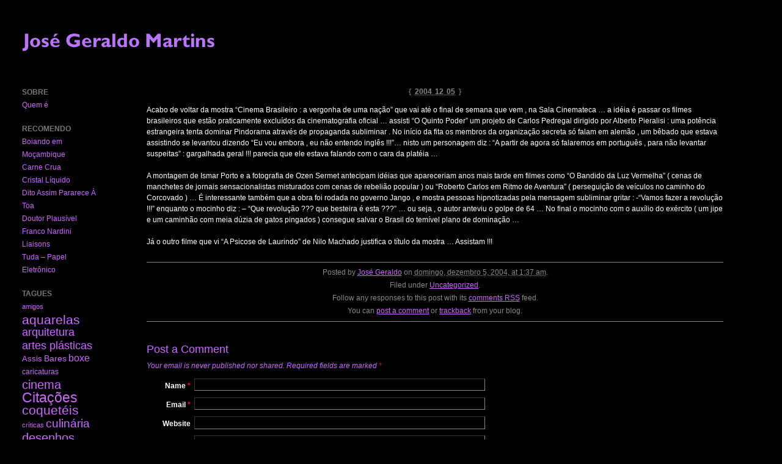

--- FILE ---
content_type: text/html; charset=UTF-8
request_url: https://zegeraldo.lugaralgum.com/2004/12/761/
body_size: 10547
content:
<!DOCTYPE html PUBLIC "-//W3C//DTD XHTML 1.0 Transitional//EN" "http://www.w3.org/TR/xhtml1/DTD/xhtml1-transitional.dtd">
<html xmlns="http://www.w3.org/1999/xhtml" lang="pt-BR">
<head profile="http://gmpg.org/xfn/11">
	<title>José Geraldo Martins : </title>
	<meta http-equiv="content-type" content="text/html; charset=UTF-8" />
	<link rel="stylesheet" type="text/css" media="screen,projection" href="https://zegeraldo.lugaralgum.com/wp-content/themes/barthelme/style.css" title="Barthelme" /> 
	<!-- <link rel="stylesheet" type="text/css" media="print" href="https://zegeraldo.lugaralgum.com/wp-content/themes/barthelme/print.css" /> -->
	<link rel="alternate" type="application/rss+xml" href="https://zegeraldo.lugaralgum.com/feed/" title="José Geraldo Martins RSS feed" />
	<link rel="alternate" type="application/rss+xml" href="https://zegeraldo.lugaralgum.com/comments/feed/" title="José Geraldo Martins comments RSS feed" />
	<link rel="pingback" href="https://zegeraldo.lugaralgum.com/xmlrpc.php" />

<meta name='robots' content='max-image-preview:large' />
	<style>img:is([sizes="auto" i], [sizes^="auto," i]) { contain-intrinsic-size: 3000px 1500px }</style>
	<link rel="alternate" type="application/rss+xml" title="Feed de comentários para José Geraldo Martins &raquo; " href="https://zegeraldo.lugaralgum.com/2004/12/761/feed/" />
<script type="text/javascript">
/* <![CDATA[ */
window._wpemojiSettings = {"baseUrl":"https:\/\/s.w.org\/images\/core\/emoji\/16.0.1\/72x72\/","ext":".png","svgUrl":"https:\/\/s.w.org\/images\/core\/emoji\/16.0.1\/svg\/","svgExt":".svg","source":{"concatemoji":"https:\/\/zegeraldo.lugaralgum.com\/wp-includes\/js\/wp-emoji-release.min.js?ver=6.8.3"}};
/*! This file is auto-generated */
!function(s,n){var o,i,e;function c(e){try{var t={supportTests:e,timestamp:(new Date).valueOf()};sessionStorage.setItem(o,JSON.stringify(t))}catch(e){}}function p(e,t,n){e.clearRect(0,0,e.canvas.width,e.canvas.height),e.fillText(t,0,0);var t=new Uint32Array(e.getImageData(0,0,e.canvas.width,e.canvas.height).data),a=(e.clearRect(0,0,e.canvas.width,e.canvas.height),e.fillText(n,0,0),new Uint32Array(e.getImageData(0,0,e.canvas.width,e.canvas.height).data));return t.every(function(e,t){return e===a[t]})}function u(e,t){e.clearRect(0,0,e.canvas.width,e.canvas.height),e.fillText(t,0,0);for(var n=e.getImageData(16,16,1,1),a=0;a<n.data.length;a++)if(0!==n.data[a])return!1;return!0}function f(e,t,n,a){switch(t){case"flag":return n(e,"\ud83c\udff3\ufe0f\u200d\u26a7\ufe0f","\ud83c\udff3\ufe0f\u200b\u26a7\ufe0f")?!1:!n(e,"\ud83c\udde8\ud83c\uddf6","\ud83c\udde8\u200b\ud83c\uddf6")&&!n(e,"\ud83c\udff4\udb40\udc67\udb40\udc62\udb40\udc65\udb40\udc6e\udb40\udc67\udb40\udc7f","\ud83c\udff4\u200b\udb40\udc67\u200b\udb40\udc62\u200b\udb40\udc65\u200b\udb40\udc6e\u200b\udb40\udc67\u200b\udb40\udc7f");case"emoji":return!a(e,"\ud83e\udedf")}return!1}function g(e,t,n,a){var r="undefined"!=typeof WorkerGlobalScope&&self instanceof WorkerGlobalScope?new OffscreenCanvas(300,150):s.createElement("canvas"),o=r.getContext("2d",{willReadFrequently:!0}),i=(o.textBaseline="top",o.font="600 32px Arial",{});return e.forEach(function(e){i[e]=t(o,e,n,a)}),i}function t(e){var t=s.createElement("script");t.src=e,t.defer=!0,s.head.appendChild(t)}"undefined"!=typeof Promise&&(o="wpEmojiSettingsSupports",i=["flag","emoji"],n.supports={everything:!0,everythingExceptFlag:!0},e=new Promise(function(e){s.addEventListener("DOMContentLoaded",e,{once:!0})}),new Promise(function(t){var n=function(){try{var e=JSON.parse(sessionStorage.getItem(o));if("object"==typeof e&&"number"==typeof e.timestamp&&(new Date).valueOf()<e.timestamp+604800&&"object"==typeof e.supportTests)return e.supportTests}catch(e){}return null}();if(!n){if("undefined"!=typeof Worker&&"undefined"!=typeof OffscreenCanvas&&"undefined"!=typeof URL&&URL.createObjectURL&&"undefined"!=typeof Blob)try{var e="postMessage("+g.toString()+"("+[JSON.stringify(i),f.toString(),p.toString(),u.toString()].join(",")+"));",a=new Blob([e],{type:"text/javascript"}),r=new Worker(URL.createObjectURL(a),{name:"wpTestEmojiSupports"});return void(r.onmessage=function(e){c(n=e.data),r.terminate(),t(n)})}catch(e){}c(n=g(i,f,p,u))}t(n)}).then(function(e){for(var t in e)n.supports[t]=e[t],n.supports.everything=n.supports.everything&&n.supports[t],"flag"!==t&&(n.supports.everythingExceptFlag=n.supports.everythingExceptFlag&&n.supports[t]);n.supports.everythingExceptFlag=n.supports.everythingExceptFlag&&!n.supports.flag,n.DOMReady=!1,n.readyCallback=function(){n.DOMReady=!0}}).then(function(){return e}).then(function(){var e;n.supports.everything||(n.readyCallback(),(e=n.source||{}).concatemoji?t(e.concatemoji):e.wpemoji&&e.twemoji&&(t(e.twemoji),t(e.wpemoji)))}))}((window,document),window._wpemojiSettings);
/* ]]> */
</script>
<style id='wp-emoji-styles-inline-css' type='text/css'>

	img.wp-smiley, img.emoji {
		display: inline !important;
		border: none !important;
		box-shadow: none !important;
		height: 1em !important;
		width: 1em !important;
		margin: 0 0.07em !important;
		vertical-align: -0.1em !important;
		background: none !important;
		padding: 0 !important;
	}
</style>
<link rel='stylesheet' id='wp-block-library-css' href='https://zegeraldo.lugaralgum.com/wp-includes/css/dist/block-library/style.min.css?ver=6.8.3' type='text/css' media='all' />
<style id='classic-theme-styles-inline-css' type='text/css'>
/*! This file is auto-generated */
.wp-block-button__link{color:#fff;background-color:#32373c;border-radius:9999px;box-shadow:none;text-decoration:none;padding:calc(.667em + 2px) calc(1.333em + 2px);font-size:1.125em}.wp-block-file__button{background:#32373c;color:#fff;text-decoration:none}
</style>
<style id='global-styles-inline-css' type='text/css'>
:root{--wp--preset--aspect-ratio--square: 1;--wp--preset--aspect-ratio--4-3: 4/3;--wp--preset--aspect-ratio--3-4: 3/4;--wp--preset--aspect-ratio--3-2: 3/2;--wp--preset--aspect-ratio--2-3: 2/3;--wp--preset--aspect-ratio--16-9: 16/9;--wp--preset--aspect-ratio--9-16: 9/16;--wp--preset--color--black: #000000;--wp--preset--color--cyan-bluish-gray: #abb8c3;--wp--preset--color--white: #ffffff;--wp--preset--color--pale-pink: #f78da7;--wp--preset--color--vivid-red: #cf2e2e;--wp--preset--color--luminous-vivid-orange: #ff6900;--wp--preset--color--luminous-vivid-amber: #fcb900;--wp--preset--color--light-green-cyan: #7bdcb5;--wp--preset--color--vivid-green-cyan: #00d084;--wp--preset--color--pale-cyan-blue: #8ed1fc;--wp--preset--color--vivid-cyan-blue: #0693e3;--wp--preset--color--vivid-purple: #9b51e0;--wp--preset--gradient--vivid-cyan-blue-to-vivid-purple: linear-gradient(135deg,rgba(6,147,227,1) 0%,rgb(155,81,224) 100%);--wp--preset--gradient--light-green-cyan-to-vivid-green-cyan: linear-gradient(135deg,rgb(122,220,180) 0%,rgb(0,208,130) 100%);--wp--preset--gradient--luminous-vivid-amber-to-luminous-vivid-orange: linear-gradient(135deg,rgba(252,185,0,1) 0%,rgba(255,105,0,1) 100%);--wp--preset--gradient--luminous-vivid-orange-to-vivid-red: linear-gradient(135deg,rgba(255,105,0,1) 0%,rgb(207,46,46) 100%);--wp--preset--gradient--very-light-gray-to-cyan-bluish-gray: linear-gradient(135deg,rgb(238,238,238) 0%,rgb(169,184,195) 100%);--wp--preset--gradient--cool-to-warm-spectrum: linear-gradient(135deg,rgb(74,234,220) 0%,rgb(151,120,209) 20%,rgb(207,42,186) 40%,rgb(238,44,130) 60%,rgb(251,105,98) 80%,rgb(254,248,76) 100%);--wp--preset--gradient--blush-light-purple: linear-gradient(135deg,rgb(255,206,236) 0%,rgb(152,150,240) 100%);--wp--preset--gradient--blush-bordeaux: linear-gradient(135deg,rgb(254,205,165) 0%,rgb(254,45,45) 50%,rgb(107,0,62) 100%);--wp--preset--gradient--luminous-dusk: linear-gradient(135deg,rgb(255,203,112) 0%,rgb(199,81,192) 50%,rgb(65,88,208) 100%);--wp--preset--gradient--pale-ocean: linear-gradient(135deg,rgb(255,245,203) 0%,rgb(182,227,212) 50%,rgb(51,167,181) 100%);--wp--preset--gradient--electric-grass: linear-gradient(135deg,rgb(202,248,128) 0%,rgb(113,206,126) 100%);--wp--preset--gradient--midnight: linear-gradient(135deg,rgb(2,3,129) 0%,rgb(40,116,252) 100%);--wp--preset--font-size--small: 13px;--wp--preset--font-size--medium: 20px;--wp--preset--font-size--large: 36px;--wp--preset--font-size--x-large: 42px;--wp--preset--spacing--20: 0.44rem;--wp--preset--spacing--30: 0.67rem;--wp--preset--spacing--40: 1rem;--wp--preset--spacing--50: 1.5rem;--wp--preset--spacing--60: 2.25rem;--wp--preset--spacing--70: 3.38rem;--wp--preset--spacing--80: 5.06rem;--wp--preset--shadow--natural: 6px 6px 9px rgba(0, 0, 0, 0.2);--wp--preset--shadow--deep: 12px 12px 50px rgba(0, 0, 0, 0.4);--wp--preset--shadow--sharp: 6px 6px 0px rgba(0, 0, 0, 0.2);--wp--preset--shadow--outlined: 6px 6px 0px -3px rgba(255, 255, 255, 1), 6px 6px rgba(0, 0, 0, 1);--wp--preset--shadow--crisp: 6px 6px 0px rgba(0, 0, 0, 1);}:where(.is-layout-flex){gap: 0.5em;}:where(.is-layout-grid){gap: 0.5em;}body .is-layout-flex{display: flex;}.is-layout-flex{flex-wrap: wrap;align-items: center;}.is-layout-flex > :is(*, div){margin: 0;}body .is-layout-grid{display: grid;}.is-layout-grid > :is(*, div){margin: 0;}:where(.wp-block-columns.is-layout-flex){gap: 2em;}:where(.wp-block-columns.is-layout-grid){gap: 2em;}:where(.wp-block-post-template.is-layout-flex){gap: 1.25em;}:where(.wp-block-post-template.is-layout-grid){gap: 1.25em;}.has-black-color{color: var(--wp--preset--color--black) !important;}.has-cyan-bluish-gray-color{color: var(--wp--preset--color--cyan-bluish-gray) !important;}.has-white-color{color: var(--wp--preset--color--white) !important;}.has-pale-pink-color{color: var(--wp--preset--color--pale-pink) !important;}.has-vivid-red-color{color: var(--wp--preset--color--vivid-red) !important;}.has-luminous-vivid-orange-color{color: var(--wp--preset--color--luminous-vivid-orange) !important;}.has-luminous-vivid-amber-color{color: var(--wp--preset--color--luminous-vivid-amber) !important;}.has-light-green-cyan-color{color: var(--wp--preset--color--light-green-cyan) !important;}.has-vivid-green-cyan-color{color: var(--wp--preset--color--vivid-green-cyan) !important;}.has-pale-cyan-blue-color{color: var(--wp--preset--color--pale-cyan-blue) !important;}.has-vivid-cyan-blue-color{color: var(--wp--preset--color--vivid-cyan-blue) !important;}.has-vivid-purple-color{color: var(--wp--preset--color--vivid-purple) !important;}.has-black-background-color{background-color: var(--wp--preset--color--black) !important;}.has-cyan-bluish-gray-background-color{background-color: var(--wp--preset--color--cyan-bluish-gray) !important;}.has-white-background-color{background-color: var(--wp--preset--color--white) !important;}.has-pale-pink-background-color{background-color: var(--wp--preset--color--pale-pink) !important;}.has-vivid-red-background-color{background-color: var(--wp--preset--color--vivid-red) !important;}.has-luminous-vivid-orange-background-color{background-color: var(--wp--preset--color--luminous-vivid-orange) !important;}.has-luminous-vivid-amber-background-color{background-color: var(--wp--preset--color--luminous-vivid-amber) !important;}.has-light-green-cyan-background-color{background-color: var(--wp--preset--color--light-green-cyan) !important;}.has-vivid-green-cyan-background-color{background-color: var(--wp--preset--color--vivid-green-cyan) !important;}.has-pale-cyan-blue-background-color{background-color: var(--wp--preset--color--pale-cyan-blue) !important;}.has-vivid-cyan-blue-background-color{background-color: var(--wp--preset--color--vivid-cyan-blue) !important;}.has-vivid-purple-background-color{background-color: var(--wp--preset--color--vivid-purple) !important;}.has-black-border-color{border-color: var(--wp--preset--color--black) !important;}.has-cyan-bluish-gray-border-color{border-color: var(--wp--preset--color--cyan-bluish-gray) !important;}.has-white-border-color{border-color: var(--wp--preset--color--white) !important;}.has-pale-pink-border-color{border-color: var(--wp--preset--color--pale-pink) !important;}.has-vivid-red-border-color{border-color: var(--wp--preset--color--vivid-red) !important;}.has-luminous-vivid-orange-border-color{border-color: var(--wp--preset--color--luminous-vivid-orange) !important;}.has-luminous-vivid-amber-border-color{border-color: var(--wp--preset--color--luminous-vivid-amber) !important;}.has-light-green-cyan-border-color{border-color: var(--wp--preset--color--light-green-cyan) !important;}.has-vivid-green-cyan-border-color{border-color: var(--wp--preset--color--vivid-green-cyan) !important;}.has-pale-cyan-blue-border-color{border-color: var(--wp--preset--color--pale-cyan-blue) !important;}.has-vivid-cyan-blue-border-color{border-color: var(--wp--preset--color--vivid-cyan-blue) !important;}.has-vivid-purple-border-color{border-color: var(--wp--preset--color--vivid-purple) !important;}.has-vivid-cyan-blue-to-vivid-purple-gradient-background{background: var(--wp--preset--gradient--vivid-cyan-blue-to-vivid-purple) !important;}.has-light-green-cyan-to-vivid-green-cyan-gradient-background{background: var(--wp--preset--gradient--light-green-cyan-to-vivid-green-cyan) !important;}.has-luminous-vivid-amber-to-luminous-vivid-orange-gradient-background{background: var(--wp--preset--gradient--luminous-vivid-amber-to-luminous-vivid-orange) !important;}.has-luminous-vivid-orange-to-vivid-red-gradient-background{background: var(--wp--preset--gradient--luminous-vivid-orange-to-vivid-red) !important;}.has-very-light-gray-to-cyan-bluish-gray-gradient-background{background: var(--wp--preset--gradient--very-light-gray-to-cyan-bluish-gray) !important;}.has-cool-to-warm-spectrum-gradient-background{background: var(--wp--preset--gradient--cool-to-warm-spectrum) !important;}.has-blush-light-purple-gradient-background{background: var(--wp--preset--gradient--blush-light-purple) !important;}.has-blush-bordeaux-gradient-background{background: var(--wp--preset--gradient--blush-bordeaux) !important;}.has-luminous-dusk-gradient-background{background: var(--wp--preset--gradient--luminous-dusk) !important;}.has-pale-ocean-gradient-background{background: var(--wp--preset--gradient--pale-ocean) !important;}.has-electric-grass-gradient-background{background: var(--wp--preset--gradient--electric-grass) !important;}.has-midnight-gradient-background{background: var(--wp--preset--gradient--midnight) !important;}.has-small-font-size{font-size: var(--wp--preset--font-size--small) !important;}.has-medium-font-size{font-size: var(--wp--preset--font-size--medium) !important;}.has-large-font-size{font-size: var(--wp--preset--font-size--large) !important;}.has-x-large-font-size{font-size: var(--wp--preset--font-size--x-large) !important;}
:where(.wp-block-post-template.is-layout-flex){gap: 1.25em;}:where(.wp-block-post-template.is-layout-grid){gap: 1.25em;}
:where(.wp-block-columns.is-layout-flex){gap: 2em;}:where(.wp-block-columns.is-layout-grid){gap: 2em;}
:root :where(.wp-block-pullquote){font-size: 1.5em;line-height: 1.6;}
</style>
<link rel="https://api.w.org/" href="https://zegeraldo.lugaralgum.com/wp-json/" /><link rel="alternate" title="JSON" type="application/json" href="https://zegeraldo.lugaralgum.com/wp-json/wp/v2/posts/761" /><link rel="EditURI" type="application/rsd+xml" title="RSD" href="https://zegeraldo.lugaralgum.com/xmlrpc.php?rsd" />
<meta name="generator" content="WordPress 6.8.3" />
<link rel="canonical" href="https://zegeraldo.lugaralgum.com/2004/12/761/" />
<link rel='shortlink' href='https://zegeraldo.lugaralgum.com/?p=761' />
<link rel="alternate" title="oEmbed (JSON)" type="application/json+oembed" href="https://zegeraldo.lugaralgum.com/wp-json/oembed/1.0/embed?url=https%3A%2F%2Fzegeraldo.lugaralgum.com%2F2004%2F12%2F761%2F" />
<link rel="alternate" title="oEmbed (XML)" type="text/xml+oembed" href="https://zegeraldo.lugaralgum.com/wp-json/oembed/1.0/embed?url=https%3A%2F%2Fzegeraldo.lugaralgum.com%2F2004%2F12%2F761%2F&#038;format=xml" />

<style type="text/css" media="screen,projection">
/*<![CDATA[*/
/* CSS inserted by Barthelme theme options */
	body{font-family:tahoma,geneva,sans-serif;font-size:75%;}
	div#content h2,div#content h3,div#content h4,div#content h5,div#content h6,body.archive div.archive-meta,body.attachment div.entry-content div.attachment-content p.attachment-name,body.home div#content div.entry-meta span,body.archive div#content div.entry-meta span,body.search div#content div.entry-meta span,body.single div.entry-date,body.single div.entry-meta,div#content blockquote,div.comments ol.commentlist li div.comment-meta,div.entry-content div.page-link,div.entry-content span.tag-links,body.page div.archive-meta,div.formcontainer form#commentform div.form-input input,div.formcontainer form#commentform div.form-textarea textarea#comment,input#s,div.entry-content div.entry-caption{font-family:tahoma,geneva,sans-serif;}
	body div#content div.hentry{text-align:left;}
	body div#wrapper{width:auto;}
	div#header,div#header h1#blog-title a,div#header h1#blog-title a:link,div#header h1#blog-title a:visited{color:#000000;outline:none;text-decoration:none;}
	body div#header{background:#000000 url("https://zegeraldo.lugaralgum.com/wp-content/themes/barthelme/images/header-img.php?upper=000000&lower=000000") repeat-x left top;}
/*]]>*/
</style>
		<style type="text/css" id="wp-custom-css">
			.form-textarea textarea,
.form-input input,
.form-submit input,
.comments {
    background-color: transparent; 
    color: rgb(204, 102, 255);  
}		</style>
		
</head>

<body class="wordpress y2025 m11 d02 h05 single s-y2004 s-m12 s-d04 s-h10 s-category-uncategorized s-author-admin">

<div id="wrapper">

	<div id="header" onclick="location.href='https://zegeraldo.lugaralgum.com/';">
		<h1 id="blog-title"><a href="https://zegeraldo.lugaralgum.com/" title="José Geraldo Martins"><img src="https://zegeraldo.lugaralgum.com/jgm.gif" border="0"></a></h1>
		<div id="blog-description"></div>
	</div>
<!-- #header -->
	
	<div class="access"><span class="content-access"><a href="#content" title="Skip to content">Skip to content</a></span></div>

<div id="globalnav"><ul id="menu"><li class="page_item_home home-link"><a href="https://zegeraldo.lugaralgum.com/" title="José Geraldo Martins" rel="home">Home</a></li><li class="page_item page-item-2"><a href="https://zegeraldo.lugaralgum.com/about/">Quem é</a></li></ul></div>

	<div id="container">
		<div id="content" class="hfeed">


			<div id="post-761" class="hentry p1 post publish author-admin category-uncategorized y2004 m12 d04 h10">
				<div class="entry-date"><span class="meta-sep">{</span> <abbr class="published" title="2004-12-05T01:37:00-0200">2004 12 05</abbr> <span class="meta-sep">}</span></div>
				<h2 class="entry-title"></h2>
				<div class="entry-content">
<p>Acabo de voltar da mostra &#8220;Cinema Brasileiro : a vergonha de uma nação&#8221; que vai até o final de semana que vem , na Sala Cinemateca … a idéia é passar os filmes brasileiros que estão praticamente excluídos da cinematografia oficial … assisti &#8220;O Quinto Poder&#8221; um projeto de Carlos Pedregal dirigido por Alberto Pieralisi : uma potência estrangeira tenta dominar Pindorama através de propaganda subliminar . No início da fita os membros da organização secreta só falam em alemão , um bêbado que estava assistindo se levantou dizendo &#8220;Eu vou embora , eu não entendo inglês !!!&#8221;… nisto um personagem diz : &#8220;A partir de agora só falaremos em português , para não levantar suspeitas&#8221; : gargalhada geral !!! parecia que ele estava falando com o cara da platéia …<br />
<br /> A montagem de Ismar Porto e a fotografia de Ozen Sermet antecipam idéias que apareceriam anos mais tarde em filmes como &#8220;O Bandido da Luz Vermelha&#8221; ( cenas de manchetes de jornais sensacionalistas misturados com cenas de rebelião popular ) ou &#8220;Roberto Carlos em Ritmo de Aventura&#8221; ( perseguição de veículos no caminho do Corcovado ) … É interessante também que a obra foi rodada no governo Jango , e mostra pessoas hipnotizadas pela mensagem subliminar gritar : -&#8220;Vamos fazer a revolução !!!&#8221; enquanto o mocinho diz : &#8211; &#8220;Que revolução ??? que besteira é esta ???&#8221; … ou seja , o autor anteviu o golpe de 64 … No final o mocinho com o auxílio do exército ( um jipe e um caminhão com meia dúzia de gatos pingados ) consegue salvar o Brasil do temível plano de dominação …<br />
<br /> Já o outro filme que vi &#8220;A Psicose de Laurindo&#8221; de Nilo Machado justifica o título da mostra … Assistam !!!</p>



				</div>

				<div class="entry-meta">
					<span class="entry-published">Posted by <span class="entry-author author vcard"><a class="url fn" href="https://zegeraldo.lugaralgum.com/author/admin/" title="View all posts by José Geraldo">José Geraldo</a></span> on <abbr class="published" title="2004-12-05T01:37:00-0200">domingo, dezembro 5, 2004, at 1:37 am</abbr>.</span> <span class="cat-links">Filed under <a href="https://zegeraldo.lugaralgum.com/category/uncategorized/" rel="category tag">Uncategorized</a>.</span>  <span class="entry-rsslink">Follow any responses to this post with its <a href="https://zegeraldo.lugaralgum.com/2004/12/761/feed/" title="Comments RSS to " rel="alternate" type="application/rss+xml">comments RSS</a> feed.</span>
					<span class="entry-interact">You can <a href="#respond" title="Post a comment">post a comment</a> or <a href="https://zegeraldo.lugaralgum.com/2004/12/761/trackback/" rel="trackback" title="Trackback URL for your post">trackback</a> from your blog.</span>
				</div>
			</div><!-- .post -->

<div class="comments">


	<h3 id="respond">Post a Comment</h3>

	<div class="formcontainer">	

		<form id="commentform" action="https://zegeraldo.lugaralgum.com/wp-comments-post.php" method="post">

			<div id="comment-notes">Your email is <em>never</em> published nor shared. Required fields are marked <span class="req-field">*</span></div>

			<div class="form-label"><label for="author">Name <span class="req-field">*</span></label></div>
			<div class="form-input"><input id="author" name="author" type="text" value="" size="30" maxlength="20" tabindex="3" /></div>

			<div class="form-label"><label for="email">Email <span class="req-field">*</span></label></div>
			<div class="form-input"><input id="email" name="email" type="text" value="" size="30" maxlength="50" tabindex="4" /></div>

			<div class="form-label"><label for="url">Website</label></div>
			<div class="form-input"><input id="url" name="url" type="text" value="" size="30" maxlength="50" tabindex="5" /></div>


			<div class="form-label"><label for="comment">Comment</label></div>
			<div class="form-textarea"><textarea id="comment" name="comment" cols="45" rows="8" tabindex="6"></textarea></div>
			<div class="form-submit"><input id="submit" name="submit" type="submit" value="Submit comment" tabindex="7" /><input type="hidden" name="comment_post_ID" value="761" /></div>

		</form><!-- #commentform -->
	</div><!-- .formcontainer -->

</div><!-- .comments -->

			<div id="nav-below" class="navigation">
				<div class="nav-previous">&laquo; <a href="https://zegeraldo.lugaralgum.com/2004/12/760/" rel="prev">Post anterior</a></div>
				<div class="nav-next"><a href="https://zegeraldo.lugaralgum.com/2004/12/762/" rel="next">Próximo post</a> &raquo;</div>
			</div>

		</div><!-- #content .hfeed -->
	</div><!-- #container -->

	<div id="primary" class="sidebar">
		<ul>
<li id="pages-3" class="widget widget_pages"><h3 class='widgettitle'>Sobre </h3>

			<ul>
				<li class="page_item page-item-2"><a href="https://zegeraldo.lugaralgum.com/about/">Quem é</a></li>
			</ul>

			</li>
<li id="linkcat-2" class="widget widget_links"><h3 class='widgettitle'>Recomendo</h3>

	<ul class='xoxo blogroll'>
<li><a href="http://boiandoemmocambique.wordpress.com/">Boiando em Moçambique</a></li>
<li><a href="http://www.carnecrua.com.br/">Carne Crua</a></li>
<li><a href="http://cristal-liquido.blogspot.com/?zx=c4adc40b10cd3d1f">Cristal Líquido</a></li>
<li><a href="http://www.ditoassim.blogger.com.br/">Dito Assim Pararece À  Toa</a></li>
<li><a href="http://drplausivel.blogspot.com/">Doutor Plausível</a></li>
<li><a href="http://www.franconardini.com.br/">Franco Nardini</a></li>
<li><a href="http://abav.lugaralgum.com/">Liaisons</a></li>
<li><a href="http://tuda-papeleletronico.blogspot.com/">Tuda &#8211; Papel Eletrônico</a></li>

	</ul>
</li>

<li id="tag_cloud-3" class="widget widget_tag_cloud"><h3 class='widgettitle'> TAGUES</h3>
<div class="tagcloud"><a href="https://zegeraldo.lugaralgum.com/tag/amigos/" class="tag-cloud-link tag-link-43 tag-link-position-1" style="font-size: 8pt;" aria-label="amigos (1 item)">amigos</a>
<a href="https://zegeraldo.lugaralgum.com/tag/aquarelas/" class="tag-cloud-link tag-link-29 tag-link-position-2" style="font-size: 15.811594202899pt;" aria-label="aquarelas (68 itens)">aquarelas</a>
<a href="https://zegeraldo.lugaralgum.com/tag/arquitetura/" class="tag-cloud-link tag-link-30 tag-link-position-3" style="font-size: 13.376811594203pt;" aria-label="arquitetura (22 itens)">arquitetura</a>
<a href="https://zegeraldo.lugaralgum.com/tag/artes-plasticas/" class="tag-cloud-link tag-link-22 tag-link-position-4" style="font-size: 13.833333333333pt;" aria-label="artes plásticas (27 itens)">artes plásticas</a>
<a href="https://zegeraldo.lugaralgum.com/tag/assis/" class="tag-cloud-link tag-link-42 tag-link-position-5" style="font-size: 9.5217391304348pt;" aria-label="Assis (3 itens)">Assis</a>
<a href="https://zegeraldo.lugaralgum.com/tag/bares/" class="tag-cloud-link tag-link-41 tag-link-position-6" style="font-size: 10.789855072464pt;" aria-label="Bares (6 itens)">Bares</a>
<a href="https://zegeraldo.lugaralgum.com/tag/boxe/" class="tag-cloud-link tag-link-23 tag-link-position-7" style="font-size: 12.311594202899pt;" aria-label="boxe (13 itens)">boxe</a>
<a href="https://zegeraldo.lugaralgum.com/tag/caricaturas/" class="tag-cloud-link tag-link-14 tag-link-position-8" style="font-size: 8.9130434782609pt;" aria-label="caricaturas (2 itens)">caricaturas</a>
<a href="https://zegeraldo.lugaralgum.com/tag/cinema/" class="tag-cloud-link tag-link-24 tag-link-position-9" style="font-size: 14.644927536232pt;" aria-label="cinema (40 itens)">cinema</a>
<a href="https://zegeraldo.lugaralgum.com/tag/citacoes/" class="tag-cloud-link tag-link-4 tag-link-position-10" style="font-size: 17.028985507246pt;" aria-label="Citações (120 itens)">Citações</a>
<a href="https://zegeraldo.lugaralgum.com/tag/coqueteis/" class="tag-cloud-link tag-link-10 tag-link-position-11" style="font-size: 16.065217391304pt;" aria-label="coquetéis (76 itens)">coquetéis</a>
<a href="https://zegeraldo.lugaralgum.com/tag/criticas/" class="tag-cloud-link tag-link-15 tag-link-position-12" style="font-size: 8pt;" aria-label="críticas (1 item)">críticas</a>
<a href="https://zegeraldo.lugaralgum.com/tag/culinaria/" class="tag-cloud-link tag-link-17 tag-link-position-13" style="font-size: 14.492753623188pt;" aria-label="culinária (37 itens)">culinária</a>
<a href="https://zegeraldo.lugaralgum.com/tag/desenhos/" class="tag-cloud-link tag-link-19 tag-link-position-14" style="font-size: 15.304347826087pt;" aria-label="desenhos (54 itens)">desenhos</a>
<a href="https://zegeraldo.lugaralgum.com/tag/desenhos-em-computador/" class="tag-cloud-link tag-link-32 tag-link-position-15" style="font-size: 15.608695652174pt;" aria-label="desenhos em computador (62 itens)">desenhos em computador</a>
<a href="https://zegeraldo.lugaralgum.com/tag/digigrafia/" class="tag-cloud-link tag-link-46 tag-link-position-16" style="font-size: 8.9130434782609pt;" aria-label="Digigrafia (2 itens)">Digigrafia</a>
<a href="https://zegeraldo.lugaralgum.com/tag/digigrafias/" class="tag-cloud-link tag-link-3 tag-link-position-17" style="font-size: 22pt;" aria-label="digigrafias (1.137 itens)">digigrafias</a>
<a href="https://zegeraldo.lugaralgum.com/tag/familia/" class="tag-cloud-link tag-link-20 tag-link-position-18" style="font-size: 13.985507246377pt;" aria-label="família (29 itens)">família</a>
<a href="https://zegeraldo.lugaralgum.com/tag/futebol/" class="tag-cloud-link tag-link-11 tag-link-position-19" style="font-size: 13.985507246377pt;" aria-label="futebol (29 itens)">futebol</a>
<a href="https://zegeraldo.lugaralgum.com/tag/gouaches/" class="tag-cloud-link tag-link-37 tag-link-position-20" style="font-size: 8.9130434782609pt;" aria-label="gouaches (2 itens)">gouaches</a>
<a href="https://zegeraldo.lugaralgum.com/tag/literatura/" class="tag-cloud-link tag-link-12 tag-link-position-21" style="font-size: 17.992753623188pt;" aria-label="literatura (187 itens)">literatura</a>
<a href="https://zegeraldo.lugaralgum.com/tag/livraria-martins/" class="tag-cloud-link tag-link-21 tag-link-position-22" style="font-size: 11.753623188406pt;" aria-label="Livraria Martins (10 itens)">Livraria Martins</a>
<a href="https://zegeraldo.lugaralgum.com/tag/mini-contos/" class="tag-cloud-link tag-link-6 tag-link-position-23" style="font-size: 16.775362318841pt;" aria-label="mini-contos (107 itens)">mini-contos</a>
<a href="https://zegeraldo.lugaralgum.com/tag/musica/" class="tag-cloud-link tag-link-9 tag-link-position-24" style="font-size: 15.45652173913pt;" aria-label="música (58 itens)">música</a>
<a href="https://zegeraldo.lugaralgum.com/tag/neruda/" class="tag-cloud-link tag-link-40 tag-link-position-25" style="font-size: 9.5217391304348pt;" aria-label="Neruda (3 itens)">Neruda</a>
<a href="https://zegeraldo.lugaralgum.com/tag/outros-escritos/" class="tag-cloud-link tag-link-13 tag-link-position-26" style="font-size: 14.442028985507pt;" aria-label="outros escritos (36 itens)">outros escritos</a>
<a href="https://zegeraldo.lugaralgum.com/tag/paisagens-digitais/" class="tag-cloud-link tag-link-27 tag-link-position-27" style="font-size: 13.478260869565pt;" aria-label="paisagens digitais (23 itens)">paisagens digitais</a>
<a href="https://zegeraldo.lugaralgum.com/tag/pinturas/" class="tag-cloud-link tag-link-8 tag-link-position-28" style="font-size: 14.13768115942pt;" aria-label="pinturas (31 itens)">pinturas</a>
<a href="https://zegeraldo.lugaralgum.com/tag/pinturas-em-luz-negra/" class="tag-cloud-link tag-link-45 tag-link-position-29" style="font-size: 12.108695652174pt;" aria-label="Pinturas em luz negra (12 itens)">Pinturas em luz negra</a>
<a href="https://zegeraldo.lugaralgum.com/tag/poesia/" class="tag-cloud-link tag-link-25 tag-link-position-30" style="font-size: 10.434782608696pt;" aria-label="poesia (5 itens)">poesia</a>
<a href="https://zegeraldo.lugaralgum.com/tag/pop-art/" class="tag-cloud-link tag-link-28 tag-link-position-31" style="font-size: 10.028985507246pt;" aria-label="pop-art (4 itens)">pop-art</a>
<a href="https://zegeraldo.lugaralgum.com/tag/programacao-visual/" class="tag-cloud-link tag-link-35 tag-link-position-32" style="font-size: 8pt;" aria-label="Programação Visual (1 item)">Programação Visual</a>
<a href="https://zegeraldo.lugaralgum.com/tag/quadrinhos/" class="tag-cloud-link tag-link-34 tag-link-position-33" style="font-size: 8.9130434782609pt;" aria-label="quadrinhos (2 itens)">quadrinhos</a>
<a href="https://zegeraldo.lugaralgum.com/tag/traducoes/" class="tag-cloud-link tag-link-26 tag-link-position-34" style="font-size: 10.789855072464pt;" aria-label="traduções (6 itens)">traduções</a>
<a href="https://zegeraldo.lugaralgum.com/tag/tuda/" class="tag-cloud-link tag-link-7 tag-link-position-35" style="font-size: 15.557971014493pt;" aria-label="tuda (61 itens)">tuda</a>
<a href="https://zegeraldo.lugaralgum.com/tag/viagens/" class="tag-cloud-link tag-link-5 tag-link-position-36" style="font-size: 19.260869565217pt;" aria-label="Viagens (329 itens)">Viagens</a>
<a href="https://zegeraldo.lugaralgum.com/tag/vinhos/" class="tag-cloud-link tag-link-38 tag-link-position-37" style="font-size: 10.789855072464pt;" aria-label="vinhos (6 itens)">vinhos</a></div>
</li>
<li id="archives-3" class="widget widget_archive"><h3 class='widgettitle'> ARQUIVO</h3>

			<ul>
					<li><a href='https://zegeraldo.lugaralgum.com/2025/10/'>outubro 2025</a></li>
	<li><a href='https://zegeraldo.lugaralgum.com/2025/09/'>setembro 2025</a></li>
	<li><a href='https://zegeraldo.lugaralgum.com/2025/08/'>agosto 2025</a></li>
	<li><a href='https://zegeraldo.lugaralgum.com/2025/07/'>julho 2025</a></li>
	<li><a href='https://zegeraldo.lugaralgum.com/2025/06/'>junho 2025</a></li>
	<li><a href='https://zegeraldo.lugaralgum.com/2025/05/'>maio 2025</a></li>
	<li><a href='https://zegeraldo.lugaralgum.com/2025/04/'>abril 2025</a></li>
	<li><a href='https://zegeraldo.lugaralgum.com/2025/03/'>março 2025</a></li>
	<li><a href='https://zegeraldo.lugaralgum.com/2025/02/'>fevereiro 2025</a></li>
	<li><a href='https://zegeraldo.lugaralgum.com/2025/01/'>janeiro 2025</a></li>
	<li><a href='https://zegeraldo.lugaralgum.com/2024/12/'>dezembro 2024</a></li>
	<li><a href='https://zegeraldo.lugaralgum.com/2024/11/'>novembro 2024</a></li>
	<li><a href='https://zegeraldo.lugaralgum.com/2024/10/'>outubro 2024</a></li>
	<li><a href='https://zegeraldo.lugaralgum.com/2024/09/'>setembro 2024</a></li>
	<li><a href='https://zegeraldo.lugaralgum.com/2024/08/'>agosto 2024</a></li>
	<li><a href='https://zegeraldo.lugaralgum.com/2024/07/'>julho 2024</a></li>
	<li><a href='https://zegeraldo.lugaralgum.com/2024/06/'>junho 2024</a></li>
	<li><a href='https://zegeraldo.lugaralgum.com/2024/05/'>maio 2024</a></li>
	<li><a href='https://zegeraldo.lugaralgum.com/2024/04/'>abril 2024</a></li>
	<li><a href='https://zegeraldo.lugaralgum.com/2024/03/'>março 2024</a></li>
	<li><a href='https://zegeraldo.lugaralgum.com/2024/02/'>fevereiro 2024</a></li>
	<li><a href='https://zegeraldo.lugaralgum.com/2024/01/'>janeiro 2024</a></li>
	<li><a href='https://zegeraldo.lugaralgum.com/2023/12/'>dezembro 2023</a></li>
	<li><a href='https://zegeraldo.lugaralgum.com/2023/11/'>novembro 2023</a></li>
	<li><a href='https://zegeraldo.lugaralgum.com/2023/10/'>outubro 2023</a></li>
	<li><a href='https://zegeraldo.lugaralgum.com/2023/09/'>setembro 2023</a></li>
	<li><a href='https://zegeraldo.lugaralgum.com/2023/08/'>agosto 2023</a></li>
	<li><a href='https://zegeraldo.lugaralgum.com/2023/07/'>julho 2023</a></li>
	<li><a href='https://zegeraldo.lugaralgum.com/2023/06/'>junho 2023</a></li>
	<li><a href='https://zegeraldo.lugaralgum.com/2023/05/'>maio 2023</a></li>
	<li><a href='https://zegeraldo.lugaralgum.com/2023/04/'>abril 2023</a></li>
	<li><a href='https://zegeraldo.lugaralgum.com/2023/03/'>março 2023</a></li>
	<li><a href='https://zegeraldo.lugaralgum.com/2023/02/'>fevereiro 2023</a></li>
	<li><a href='https://zegeraldo.lugaralgum.com/2023/01/'>janeiro 2023</a></li>
	<li><a href='https://zegeraldo.lugaralgum.com/2022/12/'>dezembro 2022</a></li>
	<li><a href='https://zegeraldo.lugaralgum.com/2022/11/'>novembro 2022</a></li>
	<li><a href='https://zegeraldo.lugaralgum.com/2022/10/'>outubro 2022</a></li>
	<li><a href='https://zegeraldo.lugaralgum.com/2022/09/'>setembro 2022</a></li>
	<li><a href='https://zegeraldo.lugaralgum.com/2022/08/'>agosto 2022</a></li>
	<li><a href='https://zegeraldo.lugaralgum.com/2022/07/'>julho 2022</a></li>
	<li><a href='https://zegeraldo.lugaralgum.com/2022/06/'>junho 2022</a></li>
	<li><a href='https://zegeraldo.lugaralgum.com/2022/05/'>maio 2022</a></li>
	<li><a href='https://zegeraldo.lugaralgum.com/2022/04/'>abril 2022</a></li>
	<li><a href='https://zegeraldo.lugaralgum.com/2022/03/'>março 2022</a></li>
	<li><a href='https://zegeraldo.lugaralgum.com/2022/02/'>fevereiro 2022</a></li>
	<li><a href='https://zegeraldo.lugaralgum.com/2022/01/'>janeiro 2022</a></li>
	<li><a href='https://zegeraldo.lugaralgum.com/2021/12/'>dezembro 2021</a></li>
	<li><a href='https://zegeraldo.lugaralgum.com/2021/11/'>novembro 2021</a></li>
	<li><a href='https://zegeraldo.lugaralgum.com/2021/10/'>outubro 2021</a></li>
	<li><a href='https://zegeraldo.lugaralgum.com/2021/09/'>setembro 2021</a></li>
	<li><a href='https://zegeraldo.lugaralgum.com/2021/08/'>agosto 2021</a></li>
	<li><a href='https://zegeraldo.lugaralgum.com/2021/07/'>julho 2021</a></li>
	<li><a href='https://zegeraldo.lugaralgum.com/2021/06/'>junho 2021</a></li>
	<li><a href='https://zegeraldo.lugaralgum.com/2021/05/'>maio 2021</a></li>
	<li><a href='https://zegeraldo.lugaralgum.com/2021/04/'>abril 2021</a></li>
	<li><a href='https://zegeraldo.lugaralgum.com/2021/03/'>março 2021</a></li>
	<li><a href='https://zegeraldo.lugaralgum.com/2021/02/'>fevereiro 2021</a></li>
	<li><a href='https://zegeraldo.lugaralgum.com/2021/01/'>janeiro 2021</a></li>
	<li><a href='https://zegeraldo.lugaralgum.com/2020/12/'>dezembro 2020</a></li>
	<li><a href='https://zegeraldo.lugaralgum.com/2020/11/'>novembro 2020</a></li>
	<li><a href='https://zegeraldo.lugaralgum.com/2020/10/'>outubro 2020</a></li>
	<li><a href='https://zegeraldo.lugaralgum.com/2020/09/'>setembro 2020</a></li>
	<li><a href='https://zegeraldo.lugaralgum.com/2020/08/'>agosto 2020</a></li>
	<li><a href='https://zegeraldo.lugaralgum.com/2020/07/'>julho 2020</a></li>
	<li><a href='https://zegeraldo.lugaralgum.com/2020/06/'>junho 2020</a></li>
	<li><a href='https://zegeraldo.lugaralgum.com/2020/05/'>maio 2020</a></li>
	<li><a href='https://zegeraldo.lugaralgum.com/2020/04/'>abril 2020</a></li>
	<li><a href='https://zegeraldo.lugaralgum.com/2020/03/'>março 2020</a></li>
	<li><a href='https://zegeraldo.lugaralgum.com/2020/02/'>fevereiro 2020</a></li>
	<li><a href='https://zegeraldo.lugaralgum.com/2020/01/'>janeiro 2020</a></li>
	<li><a href='https://zegeraldo.lugaralgum.com/2019/12/'>dezembro 2019</a></li>
	<li><a href='https://zegeraldo.lugaralgum.com/2019/11/'>novembro 2019</a></li>
	<li><a href='https://zegeraldo.lugaralgum.com/2019/10/'>outubro 2019</a></li>
	<li><a href='https://zegeraldo.lugaralgum.com/2019/09/'>setembro 2019</a></li>
	<li><a href='https://zegeraldo.lugaralgum.com/2019/08/'>agosto 2019</a></li>
	<li><a href='https://zegeraldo.lugaralgum.com/2019/07/'>julho 2019</a></li>
	<li><a href='https://zegeraldo.lugaralgum.com/2019/06/'>junho 2019</a></li>
	<li><a href='https://zegeraldo.lugaralgum.com/2019/05/'>maio 2019</a></li>
	<li><a href='https://zegeraldo.lugaralgum.com/2019/04/'>abril 2019</a></li>
	<li><a href='https://zegeraldo.lugaralgum.com/2019/03/'>março 2019</a></li>
	<li><a href='https://zegeraldo.lugaralgum.com/2019/02/'>fevereiro 2019</a></li>
	<li><a href='https://zegeraldo.lugaralgum.com/2019/01/'>janeiro 2019</a></li>
	<li><a href='https://zegeraldo.lugaralgum.com/2018/12/'>dezembro 2018</a></li>
	<li><a href='https://zegeraldo.lugaralgum.com/2018/11/'>novembro 2018</a></li>
	<li><a href='https://zegeraldo.lugaralgum.com/2018/10/'>outubro 2018</a></li>
	<li><a href='https://zegeraldo.lugaralgum.com/2018/09/'>setembro 2018</a></li>
	<li><a href='https://zegeraldo.lugaralgum.com/2018/08/'>agosto 2018</a></li>
	<li><a href='https://zegeraldo.lugaralgum.com/2018/07/'>julho 2018</a></li>
	<li><a href='https://zegeraldo.lugaralgum.com/2018/06/'>junho 2018</a></li>
	<li><a href='https://zegeraldo.lugaralgum.com/2018/05/'>maio 2018</a></li>
	<li><a href='https://zegeraldo.lugaralgum.com/2018/04/'>abril 2018</a></li>
	<li><a href='https://zegeraldo.lugaralgum.com/2018/03/'>março 2018</a></li>
	<li><a href='https://zegeraldo.lugaralgum.com/2018/02/'>fevereiro 2018</a></li>
	<li><a href='https://zegeraldo.lugaralgum.com/2018/01/'>janeiro 2018</a></li>
	<li><a href='https://zegeraldo.lugaralgum.com/2017/12/'>dezembro 2017</a></li>
	<li><a href='https://zegeraldo.lugaralgum.com/2017/11/'>novembro 2017</a></li>
	<li><a href='https://zegeraldo.lugaralgum.com/2017/10/'>outubro 2017</a></li>
	<li><a href='https://zegeraldo.lugaralgum.com/2017/09/'>setembro 2017</a></li>
	<li><a href='https://zegeraldo.lugaralgum.com/2017/08/'>agosto 2017</a></li>
	<li><a href='https://zegeraldo.lugaralgum.com/2017/07/'>julho 2017</a></li>
	<li><a href='https://zegeraldo.lugaralgum.com/2017/06/'>junho 2017</a></li>
	<li><a href='https://zegeraldo.lugaralgum.com/2017/05/'>maio 2017</a></li>
	<li><a href='https://zegeraldo.lugaralgum.com/2017/04/'>abril 2017</a></li>
	<li><a href='https://zegeraldo.lugaralgum.com/2017/03/'>março 2017</a></li>
	<li><a href='https://zegeraldo.lugaralgum.com/2017/02/'>fevereiro 2017</a></li>
	<li><a href='https://zegeraldo.lugaralgum.com/2017/01/'>janeiro 2017</a></li>
	<li><a href='https://zegeraldo.lugaralgum.com/2016/12/'>dezembro 2016</a></li>
	<li><a href='https://zegeraldo.lugaralgum.com/2016/11/'>novembro 2016</a></li>
	<li><a href='https://zegeraldo.lugaralgum.com/2016/10/'>outubro 2016</a></li>
	<li><a href='https://zegeraldo.lugaralgum.com/2016/09/'>setembro 2016</a></li>
	<li><a href='https://zegeraldo.lugaralgum.com/2016/08/'>agosto 2016</a></li>
	<li><a href='https://zegeraldo.lugaralgum.com/2016/07/'>julho 2016</a></li>
	<li><a href='https://zegeraldo.lugaralgum.com/2016/06/'>junho 2016</a></li>
	<li><a href='https://zegeraldo.lugaralgum.com/2016/05/'>maio 2016</a></li>
	<li><a href='https://zegeraldo.lugaralgum.com/2016/04/'>abril 2016</a></li>
	<li><a href='https://zegeraldo.lugaralgum.com/2016/03/'>março 2016</a></li>
	<li><a href='https://zegeraldo.lugaralgum.com/2016/02/'>fevereiro 2016</a></li>
	<li><a href='https://zegeraldo.lugaralgum.com/2016/01/'>janeiro 2016</a></li>
	<li><a href='https://zegeraldo.lugaralgum.com/2015/12/'>dezembro 2015</a></li>
	<li><a href='https://zegeraldo.lugaralgum.com/2015/11/'>novembro 2015</a></li>
	<li><a href='https://zegeraldo.lugaralgum.com/2015/10/'>outubro 2015</a></li>
	<li><a href='https://zegeraldo.lugaralgum.com/2015/09/'>setembro 2015</a></li>
	<li><a href='https://zegeraldo.lugaralgum.com/2015/08/'>agosto 2015</a></li>
	<li><a href='https://zegeraldo.lugaralgum.com/2015/07/'>julho 2015</a></li>
	<li><a href='https://zegeraldo.lugaralgum.com/2015/06/'>junho 2015</a></li>
	<li><a href='https://zegeraldo.lugaralgum.com/2015/05/'>maio 2015</a></li>
	<li><a href='https://zegeraldo.lugaralgum.com/2015/04/'>abril 2015</a></li>
	<li><a href='https://zegeraldo.lugaralgum.com/2015/03/'>março 2015</a></li>
	<li><a href='https://zegeraldo.lugaralgum.com/2015/02/'>fevereiro 2015</a></li>
	<li><a href='https://zegeraldo.lugaralgum.com/2015/01/'>janeiro 2015</a></li>
	<li><a href='https://zegeraldo.lugaralgum.com/2014/12/'>dezembro 2014</a></li>
	<li><a href='https://zegeraldo.lugaralgum.com/2014/11/'>novembro 2014</a></li>
	<li><a href='https://zegeraldo.lugaralgum.com/2014/10/'>outubro 2014</a></li>
	<li><a href='https://zegeraldo.lugaralgum.com/2014/09/'>setembro 2014</a></li>
	<li><a href='https://zegeraldo.lugaralgum.com/2014/08/'>agosto 2014</a></li>
	<li><a href='https://zegeraldo.lugaralgum.com/2014/07/'>julho 2014</a></li>
	<li><a href='https://zegeraldo.lugaralgum.com/2014/06/'>junho 2014</a></li>
	<li><a href='https://zegeraldo.lugaralgum.com/2014/05/'>maio 2014</a></li>
	<li><a href='https://zegeraldo.lugaralgum.com/2014/04/'>abril 2014</a></li>
	<li><a href='https://zegeraldo.lugaralgum.com/2014/03/'>março 2014</a></li>
	<li><a href='https://zegeraldo.lugaralgum.com/2014/02/'>fevereiro 2014</a></li>
	<li><a href='https://zegeraldo.lugaralgum.com/2014/01/'>janeiro 2014</a></li>
	<li><a href='https://zegeraldo.lugaralgum.com/2013/12/'>dezembro 2013</a></li>
	<li><a href='https://zegeraldo.lugaralgum.com/2013/11/'>novembro 2013</a></li>
	<li><a href='https://zegeraldo.lugaralgum.com/2013/10/'>outubro 2013</a></li>
	<li><a href='https://zegeraldo.lugaralgum.com/2013/09/'>setembro 2013</a></li>
	<li><a href='https://zegeraldo.lugaralgum.com/2013/08/'>agosto 2013</a></li>
	<li><a href='https://zegeraldo.lugaralgum.com/2013/07/'>julho 2013</a></li>
	<li><a href='https://zegeraldo.lugaralgum.com/2013/06/'>junho 2013</a></li>
	<li><a href='https://zegeraldo.lugaralgum.com/2013/05/'>maio 2013</a></li>
	<li><a href='https://zegeraldo.lugaralgum.com/2013/04/'>abril 2013</a></li>
	<li><a href='https://zegeraldo.lugaralgum.com/2013/03/'>março 2013</a></li>
	<li><a href='https://zegeraldo.lugaralgum.com/2013/02/'>fevereiro 2013</a></li>
	<li><a href='https://zegeraldo.lugaralgum.com/2013/01/'>janeiro 2013</a></li>
	<li><a href='https://zegeraldo.lugaralgum.com/2012/12/'>dezembro 2012</a></li>
	<li><a href='https://zegeraldo.lugaralgum.com/2012/11/'>novembro 2012</a></li>
	<li><a href='https://zegeraldo.lugaralgum.com/2012/10/'>outubro 2012</a></li>
	<li><a href='https://zegeraldo.lugaralgum.com/2012/09/'>setembro 2012</a></li>
	<li><a href='https://zegeraldo.lugaralgum.com/2012/08/'>agosto 2012</a></li>
	<li><a href='https://zegeraldo.lugaralgum.com/2012/07/'>julho 2012</a></li>
	<li><a href='https://zegeraldo.lugaralgum.com/2012/06/'>junho 2012</a></li>
	<li><a href='https://zegeraldo.lugaralgum.com/2012/05/'>maio 2012</a></li>
	<li><a href='https://zegeraldo.lugaralgum.com/2012/04/'>abril 2012</a></li>
	<li><a href='https://zegeraldo.lugaralgum.com/2012/03/'>março 2012</a></li>
	<li><a href='https://zegeraldo.lugaralgum.com/2012/02/'>fevereiro 2012</a></li>
	<li><a href='https://zegeraldo.lugaralgum.com/2012/01/'>janeiro 2012</a></li>
	<li><a href='https://zegeraldo.lugaralgum.com/2011/12/'>dezembro 2011</a></li>
	<li><a href='https://zegeraldo.lugaralgum.com/2011/11/'>novembro 2011</a></li>
	<li><a href='https://zegeraldo.lugaralgum.com/2011/10/'>outubro 2011</a></li>
	<li><a href='https://zegeraldo.lugaralgum.com/2011/09/'>setembro 2011</a></li>
	<li><a href='https://zegeraldo.lugaralgum.com/2011/08/'>agosto 2011</a></li>
	<li><a href='https://zegeraldo.lugaralgum.com/2011/07/'>julho 2011</a></li>
	<li><a href='https://zegeraldo.lugaralgum.com/2011/06/'>junho 2011</a></li>
	<li><a href='https://zegeraldo.lugaralgum.com/2011/05/'>maio 2011</a></li>
	<li><a href='https://zegeraldo.lugaralgum.com/2011/04/'>abril 2011</a></li>
	<li><a href='https://zegeraldo.lugaralgum.com/2011/03/'>março 2011</a></li>
	<li><a href='https://zegeraldo.lugaralgum.com/2011/02/'>fevereiro 2011</a></li>
	<li><a href='https://zegeraldo.lugaralgum.com/2011/01/'>janeiro 2011</a></li>
	<li><a href='https://zegeraldo.lugaralgum.com/2010/12/'>dezembro 2010</a></li>
	<li><a href='https://zegeraldo.lugaralgum.com/2010/11/'>novembro 2010</a></li>
	<li><a href='https://zegeraldo.lugaralgum.com/2010/10/'>outubro 2010</a></li>
	<li><a href='https://zegeraldo.lugaralgum.com/2010/09/'>setembro 2010</a></li>
	<li><a href='https://zegeraldo.lugaralgum.com/2010/08/'>agosto 2010</a></li>
	<li><a href='https://zegeraldo.lugaralgum.com/2010/07/'>julho 2010</a></li>
	<li><a href='https://zegeraldo.lugaralgum.com/2010/06/'>junho 2010</a></li>
	<li><a href='https://zegeraldo.lugaralgum.com/2010/05/'>maio 2010</a></li>
	<li><a href='https://zegeraldo.lugaralgum.com/2010/04/'>abril 2010</a></li>
	<li><a href='https://zegeraldo.lugaralgum.com/2010/03/'>março 2010</a></li>
	<li><a href='https://zegeraldo.lugaralgum.com/2010/02/'>fevereiro 2010</a></li>
	<li><a href='https://zegeraldo.lugaralgum.com/2010/01/'>janeiro 2010</a></li>
	<li><a href='https://zegeraldo.lugaralgum.com/2009/12/'>dezembro 2009</a></li>
	<li><a href='https://zegeraldo.lugaralgum.com/2009/11/'>novembro 2009</a></li>
	<li><a href='https://zegeraldo.lugaralgum.com/2009/10/'>outubro 2009</a></li>
	<li><a href='https://zegeraldo.lugaralgum.com/2009/09/'>setembro 2009</a></li>
	<li><a href='https://zegeraldo.lugaralgum.com/2009/08/'>agosto 2009</a></li>
	<li><a href='https://zegeraldo.lugaralgum.com/2009/07/'>julho 2009</a></li>
	<li><a href='https://zegeraldo.lugaralgum.com/2009/06/'>junho 2009</a></li>
	<li><a href='https://zegeraldo.lugaralgum.com/2009/05/'>maio 2009</a></li>
	<li><a href='https://zegeraldo.lugaralgum.com/2009/04/'>abril 2009</a></li>
	<li><a href='https://zegeraldo.lugaralgum.com/2009/03/'>março 2009</a></li>
	<li><a href='https://zegeraldo.lugaralgum.com/2009/02/'>fevereiro 2009</a></li>
	<li><a href='https://zegeraldo.lugaralgum.com/2009/01/'>janeiro 2009</a></li>
	<li><a href='https://zegeraldo.lugaralgum.com/2008/12/'>dezembro 2008</a></li>
	<li><a href='https://zegeraldo.lugaralgum.com/2008/11/'>novembro 2008</a></li>
	<li><a href='https://zegeraldo.lugaralgum.com/2008/10/'>outubro 2008</a></li>
	<li><a href='https://zegeraldo.lugaralgum.com/2008/09/'>setembro 2008</a></li>
	<li><a href='https://zegeraldo.lugaralgum.com/2008/08/'>agosto 2008</a></li>
	<li><a href='https://zegeraldo.lugaralgum.com/2008/07/'>julho 2008</a></li>
	<li><a href='https://zegeraldo.lugaralgum.com/2008/06/'>junho 2008</a></li>
	<li><a href='https://zegeraldo.lugaralgum.com/2008/05/'>maio 2008</a></li>
	<li><a href='https://zegeraldo.lugaralgum.com/2008/04/'>abril 2008</a></li>
	<li><a href='https://zegeraldo.lugaralgum.com/2008/03/'>março 2008</a></li>
	<li><a href='https://zegeraldo.lugaralgum.com/2008/02/'>fevereiro 2008</a></li>
	<li><a href='https://zegeraldo.lugaralgum.com/2008/01/'>janeiro 2008</a></li>
	<li><a href='https://zegeraldo.lugaralgum.com/2007/12/'>dezembro 2007</a></li>
	<li><a href='https://zegeraldo.lugaralgum.com/2007/11/'>novembro 2007</a></li>
	<li><a href='https://zegeraldo.lugaralgum.com/2007/10/'>outubro 2007</a></li>
	<li><a href='https://zegeraldo.lugaralgum.com/2007/09/'>setembro 2007</a></li>
	<li><a href='https://zegeraldo.lugaralgum.com/2007/08/'>agosto 2007</a></li>
	<li><a href='https://zegeraldo.lugaralgum.com/2007/07/'>julho 2007</a></li>
	<li><a href='https://zegeraldo.lugaralgum.com/2007/06/'>junho 2007</a></li>
	<li><a href='https://zegeraldo.lugaralgum.com/2007/05/'>maio 2007</a></li>
	<li><a href='https://zegeraldo.lugaralgum.com/2007/04/'>abril 2007</a></li>
	<li><a href='https://zegeraldo.lugaralgum.com/2007/03/'>março 2007</a></li>
	<li><a href='https://zegeraldo.lugaralgum.com/2007/02/'>fevereiro 2007</a></li>
	<li><a href='https://zegeraldo.lugaralgum.com/2007/01/'>janeiro 2007</a></li>
	<li><a href='https://zegeraldo.lugaralgum.com/2006/12/'>dezembro 2006</a></li>
	<li><a href='https://zegeraldo.lugaralgum.com/2006/11/'>novembro 2006</a></li>
	<li><a href='https://zegeraldo.lugaralgum.com/2006/10/'>outubro 2006</a></li>
	<li><a href='https://zegeraldo.lugaralgum.com/2006/09/'>setembro 2006</a></li>
	<li><a href='https://zegeraldo.lugaralgum.com/2006/08/'>agosto 2006</a></li>
	<li><a href='https://zegeraldo.lugaralgum.com/2006/07/'>julho 2006</a></li>
	<li><a href='https://zegeraldo.lugaralgum.com/2006/06/'>junho 2006</a></li>
	<li><a href='https://zegeraldo.lugaralgum.com/2006/05/'>maio 2006</a></li>
	<li><a href='https://zegeraldo.lugaralgum.com/2006/04/'>abril 2006</a></li>
	<li><a href='https://zegeraldo.lugaralgum.com/2006/03/'>março 2006</a></li>
	<li><a href='https://zegeraldo.lugaralgum.com/2006/02/'>fevereiro 2006</a></li>
	<li><a href='https://zegeraldo.lugaralgum.com/2006/01/'>janeiro 2006</a></li>
	<li><a href='https://zegeraldo.lugaralgum.com/2005/12/'>dezembro 2005</a></li>
	<li><a href='https://zegeraldo.lugaralgum.com/2005/11/'>novembro 2005</a></li>
	<li><a href='https://zegeraldo.lugaralgum.com/2005/10/'>outubro 2005</a></li>
	<li><a href='https://zegeraldo.lugaralgum.com/2005/09/'>setembro 2005</a></li>
	<li><a href='https://zegeraldo.lugaralgum.com/2005/08/'>agosto 2005</a></li>
	<li><a href='https://zegeraldo.lugaralgum.com/2005/07/'>julho 2005</a></li>
	<li><a href='https://zegeraldo.lugaralgum.com/2005/06/'>junho 2005</a></li>
	<li><a href='https://zegeraldo.lugaralgum.com/2005/05/'>maio 2005</a></li>
	<li><a href='https://zegeraldo.lugaralgum.com/2005/04/'>abril 2005</a></li>
	<li><a href='https://zegeraldo.lugaralgum.com/2005/03/'>março 2005</a></li>
	<li><a href='https://zegeraldo.lugaralgum.com/2005/02/'>fevereiro 2005</a></li>
	<li><a href='https://zegeraldo.lugaralgum.com/2005/01/'>janeiro 2005</a></li>
	<li><a href='https://zegeraldo.lugaralgum.com/2004/12/'>dezembro 2004</a></li>
	<li><a href='https://zegeraldo.lugaralgum.com/2004/11/'>novembro 2004</a></li>
	<li><a href='https://zegeraldo.lugaralgum.com/2004/10/'>outubro 2004</a></li>
	<li><a href='https://zegeraldo.lugaralgum.com/2004/09/'>setembro 2004</a></li>
	<li><a href='https://zegeraldo.lugaralgum.com/2004/08/'>agosto 2004</a></li>
	<li><a href='https://zegeraldo.lugaralgum.com/2004/07/'>julho 2004</a></li>
	<li><a href='https://zegeraldo.lugaralgum.com/2004/06/'>junho 2004</a></li>
	<li><a href='https://zegeraldo.lugaralgum.com/2004/05/'>maio 2004</a></li>
	<li><a href='https://zegeraldo.lugaralgum.com/2004/04/'>abril 2004</a></li>
	<li><a href='https://zegeraldo.lugaralgum.com/2004/03/'>março 2004</a></li>
	<li><a href='https://zegeraldo.lugaralgum.com/2004/02/'>fevereiro 2004</a></li>
	<li><a href='https://zegeraldo.lugaralgum.com/2004/01/'>janeiro 2004</a></li>
	<li><a href='https://zegeraldo.lugaralgum.com/2003/12/'>dezembro 2003</a></li>
	<li><a href='https://zegeraldo.lugaralgum.com/2003/11/'>novembro 2003</a></li>
	<li><a href='https://zegeraldo.lugaralgum.com/2003/10/'>outubro 2003</a></li>
	<li><a href='https://zegeraldo.lugaralgum.com/2003/09/'>setembro 2003</a></li>
	<li><a href='https://zegeraldo.lugaralgum.com/2003/08/'>agosto 2003</a></li>
	<li><a href='https://zegeraldo.lugaralgum.com/2003/07/'>julho 2003</a></li>
	<li><a href='https://zegeraldo.lugaralgum.com/2003/06/'>junho 2003</a></li>
	<li><a href='https://zegeraldo.lugaralgum.com/2003/05/'>maio 2003</a></li>
	<li><a href='https://zegeraldo.lugaralgum.com/2003/04/'>abril 2003</a></li>
	<li><a href='https://zegeraldo.lugaralgum.com/2003/03/'>março 2003</a></li>
	<li><a href='https://zegeraldo.lugaralgum.com/2003/02/'>fevereiro 2003</a></li>
	<li><a href='https://zegeraldo.lugaralgum.com/2003/01/'>janeiro 2003</a></li>
	<li><a href='https://zegeraldo.lugaralgum.com/2002/12/'>dezembro 2002</a></li>
	<li><a href='https://zegeraldo.lugaralgum.com/2002/11/'>novembro 2002</a></li>
	<li><a href='https://zegeraldo.lugaralgum.com/2002/10/'>outubro 2002</a></li>
	<li><a href='https://zegeraldo.lugaralgum.com/2002/09/'>setembro 2002</a></li>
	<li><a href='https://zegeraldo.lugaralgum.com/2002/08/'>agosto 2002</a></li>
	<li><a href='https://zegeraldo.lugaralgum.com/2002/07/'>julho 2002</a></li>
	<li><a href='https://zegeraldo.lugaralgum.com/2002/06/'>junho 2002</a></li>
	<li><a href='https://zegeraldo.lugaralgum.com/2002/05/'>maio 2002</a></li>
	<li><a href='https://zegeraldo.lugaralgum.com/2002/04/'>abril 2002</a></li>
	<li><a href='https://zegeraldo.lugaralgum.com/2002/03/'>março 2002</a></li>
	<li><a href='https://zegeraldo.lugaralgum.com/2002/02/'>fevereiro 2002</a></li>
	<li><a href='https://zegeraldo.lugaralgum.com/2002/01/'>janeiro 2002</a></li>
	<li><a href='https://zegeraldo.lugaralgum.com/2001/12/'>dezembro 2001</a></li>
	<li><a href='https://zegeraldo.lugaralgum.com/2001/11/'>novembro 2001</a></li>
	<li><a href='https://zegeraldo.lugaralgum.com/2001/10/'>outubro 2001</a></li>
	<li><a href='https://zegeraldo.lugaralgum.com/2001/09/'>setembro 2001</a></li>
	<li><a href='https://zegeraldo.lugaralgum.com/2001/08/'>agosto 2001</a></li>
	<li><a href='https://zegeraldo.lugaralgum.com/2001/07/'>julho 2001</a></li>
			</ul>

			</li>

		</ul>
	</div>

	<div id="footer">
		<span id="copyright">&copy; 2025 <span class="vcard"><a class="url fn n" href=""><span class="given-name">José Geraldo</span> <span class="family-name">Martins</span></a></span></span>
		<span class="meta-sep">|</span>
		<span id="generator-link">Thanks, <a href="http://wordpress.org/" title="WordPress" rel="generator">WordPress</a></span>
		<span class="meta-sep">|</span>
		<span id="theme-link"><a href="http://www.plaintxt.org/themes/barthelme/" title="Barthelme theme for WordPress" rel="follow designer">Barthelme</a> theme by <span class="vcard"><a class="url fn n" href="http://scottwallick.com/" title="scottwallick.com" rel="follow designer"><span class="given-name">Scott</span><span class="additional-name"> Allan</span><span class="family-name"> Wallick</span></a></span></span><!-- Theme design credit, that's all -->
		<span class="meta-sep">|</span>
		<span id="web-standards"> Standards Compliant <a href="http://validator.w3.org/check/referer" title="Valid XHTML">XHTML</a> &amp; <a href="http://jigsaw.w3.org/css-validator/validator?profile=css2&amp;warning=2&amp;uri=https://zegeraldo.lugaralgum.com/wp-content/themes/barthelme/style.css" title="Valid CSS">CSS</a></span>
		<span class="meta-sep">|</span>
		<span id="footer-rss"> RSS <a href="https://zegeraldo.lugaralgum.com/feed/" title="José Geraldo Martins RSS 2.0 Feed" rel="alternate" type="application/rss+xml">Posts</a> &amp; <a href="https://zegeraldo.lugaralgum.com/comments/feed/" title="José Geraldo Martins Comments RSS 2.0 Feed" rel="alternate" type="application/rss+xml">Comments</a></span>
	</div><!-- #footer -->

<script type="speculationrules">
{"prefetch":[{"source":"document","where":{"and":[{"href_matches":"\/*"},{"not":{"href_matches":["\/wp-*.php","\/wp-admin\/*","\/wp-content\/uploads\/*","\/wp-content\/*","\/wp-content\/plugins\/*","\/wp-content\/themes\/barthelme\/*","\/*\\?(.+)"]}},{"not":{"selector_matches":"a[rel~=\"nofollow\"]"}},{"not":{"selector_matches":".no-prefetch, .no-prefetch a"}}]},"eagerness":"conservative"}]}
</script>

</div><!-- #wrapper -->

</body><!-- end trasmission -->
</html>
<!-- Dynamic page generated in 0.054 seconds. -->
<!-- Cached page generated by WP-Super-Cache on 2025-11-02 17:55:46 -->

<!-- super cache -->